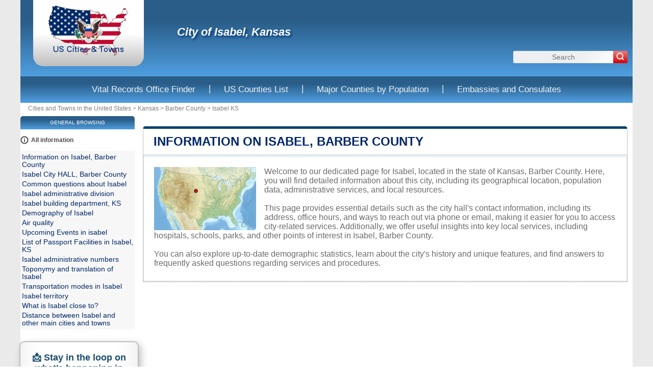

--- FILE ---
content_type: text/html; charset=utf-8
request_url: https://www.citydirectory.us/city-isabel-kansas.html
body_size: 16895
content:
<!DOCTYPE html><html lang="en" dir="ltr"><head><meta charset="utf-8"/><title>Isabel KS - City hall, mayor, stats, schools, attractions, and more</title><meta name="viewport" content="width=device-width, initial-scale=1"/><meta name="description" content="Located in Kansas, the City of Isabel has a lot to discover. Find more about its City Hall, Mayor, Schools, Banks, Passport Facilities, and Leisure Activities."/><meta name="robots" content="noarchive"/><style>
:root{--text-color: #03406f;--text-bg-color: #03406f;--main-bg-color: linear-gradient(0deg, rgba(80, 159, 225, 1) 0%, rgba(42, 94, 137, 1) 72%);--shadow-color: rgba(0, 118, 255, 0.39);--theme-color: #03406f;--search-color-start: #f37979;--search-color-end: #d70101;--on-hover-color: #d70101;--nav-bg-color: #035a9f;--nav-bg-gradient: linear-gradient(0deg, rgba(80, 159, 225, 1) 0%, rgba(42, 94, 137, 1) 72%)}body,html{margin:0;padding:0;font-family:Arial,Sans-Serif;font-size:1em;color:#6b6b6b}html{background:radial-gradient(circle, #eaeaea 75%, #e8eae9 100%);background-size:7px 7px}td{font:62.5% "Lucida Grande",Verdana,Arial,Sans-Serif;font-size:11px}h1,h2,h3{font-family:"Trebuchet MS",Verdana,Sans-Serif}div,form,h1,h2,h3,li,p,ul{margin:0;padding:0}li,ul{list-style:none}img{border:0}a{color:#002868;text-decoration:none;word-break:break-word}#page{margin:auto;max-width:1200px;background:#fff;position:relative}#content{float:right;width:950px;padding-right:10px}#sideleft{background:#fff;float:left;width:230px}#logo-box{background:#bebebe;background:linear-gradient(0deg, #bebebe 0, #fff 49%, #fff 100%);margin:0 25px 20px 25px;padding:10px 20px;border-radius:0 0 20px 20px}#logo{width:177px;height:100px}#logo img{width:177px;height:100px}.header{display:flex;justify-content:space-between;height:150px;background:var(--main-bg-color)}h1{font-style:italic;text-align:left;font-size:22px;height:30px;margin:50px 0 0 40px;color:#fff;text-shadow:3px 3px 4px #043479}h1 a{color:#fff}.h1{width:100%;display:flex;flex-direction:column;font-size:2em !important}.topnav{display:flex;justify-content:center;background:var(--nav-bg-gradient);overflow:hidden}.topnav a{display:inline-block;color:#f2f2f2;text-align:center;padding:14px 16px;text-decoration:none;font-size:17px;border-radius:5px;margin:2px}.topnav .separator{margin:0 8px;color:#f2f2f2;font-size:17px;display:inline-block;line-height:48px;vertical-align:middle}.topnav-icon{display:none}#path{width:960px;height:26px;line-height:23px;padding:0 5px;margin:0 10px;overflow:hidden;color:#7e7e7e;font-size:12px}#path a{color:#7e7e7e}#search{height:35px;margin:10px}#fsearch{margin-top:10px}#search .q{float:right;background:#edeff0;background:linear-gradient(138deg, #edeff0 64%, #fff 100%);width:176px;height:24px;border:0;color:#666;padding:0 10px;font-size:14px;border-radius:3px 0 0 3px;text-align:center}#search .sub{height:24px;float:right;border:none;background:linear-gradient(var(--search-color-start) 0, var(--search-color-end) 100%);border-radius:0 3px 3px 0}.block{border:1px solid silver;border-top:5px solid #000;border-top-left-radius:5px;border-top-right-radius:5px;margin-top:20px;border-top:5px solid var(--theme-color) !important}.block table{width:100%;border-collapse:collapse}.block tr{border-bottom:1px dashed rgba(128,128,128,.3)}.block td{padding:10px 5px}.block h2{background:0 0}h2{color:#002868;line-height:50px;padding:0 20px;text-transform:uppercase;overflow:hidden}h2 a{color:#002868}h3{font-size:16px;color:#002868;margin-bottom:5px;width:700px}h2,h3{padding:0 20px}.ads_content{height:280px;margin:10px 0;text-align:center;clear:both}.ads_side{margin:10px auto;width:160px;height:600px}.ads_content,.adsbygoogle{margin:auto;max-width:1200px;max-height:280px;margin-bottom:.9vh;margin-top:.9vh}.adsbygoogle{display:inline-block;margin:auto}#footer{clear:both;background:#fff;background:linear-gradient(0deg, #fff 1%, #e7e8e9 18%);padding:10px 30px 30px;margin:auto;margin-top:20px;color:#aaa}#footer.usfooter{padding:0;margin:0}.resume{padding:15px}.borb{border:1px solid #dfe7e8;border-top:0;background:linear-gradient(0deg, #fff 97%, #d6e1ea 100%)}.school{background:#e5edde}.schoolInvisible{display:none}.bankInvisible{display:none}#menu2{display:none;width:218px;background:#f7f7f7;font-size:10px;padding:3px}#menu2 li{padding:2px 0}.fn{display:none}#menuheader,.sidehead{background:var(--main-bg-color) no-repeat top left;border-radius:5px 5px 0 0;width:224px;height:26px;line-height:26px;text-transform:uppercase;text-align:center;font-size:10px;color:#fff}.mli{width:224px;height:32px;overflow:hidden;padding:5px 0;color:#4c4b48;font-size:12px;font-weight:700;display:flex;align-items:center;justify-content:flex-start}.mli a{display:block;height:32px;line-height:32px;margin-left:5px;color:#4c4b48}.table-multiple{margin-bottom:25px}.box.map-box{height:383px}@media(max-width: 1205px){#sideleft{display:none}#content{width:auto;padding:0;float:none}}@media(max-width: 1010px){#sideleft{display:none}#path{color:#fff;width:auto;margin:0;position:unset;background:var(--theme-color);border-top:2px solid #fff;text-align:center;height:auto;line-height:normal;padding:2px 0}#page{width:auto;background:#fff}#content{width:auto;margin:0 10px;padding:0;float:none}#logo{position:unset;background:#0094d4;text-align:center;width:auto;height:137px;margin:0;background:0 0;display:inline-block}#logo a{padding:5px 0;display:inline-block;width:240px}#logo img{width:106px;height:60px}#path a{color:#fff}#path a:first-child,#path span.path-chevron:first-of-type{display:none}#search{width:240px;height:auto;margin:0 0 0 -120px;float:none;left:50%;background:#fff;position:absolute;top:114px;display:none}#search form{width:235px;height:auto;margin:0}#fsearch{margin:0}.block{border-top:5px solid #002868 !important}td{font-size:.85em}h1{width:auto;height:auto;margin:25px 0;text-align:center;overflow:initial;text-shadow:unset;filter:none}h3{width:auto}h2,h3{line-height:30px}.h1{text-align:center;margin-left:5px;padding-top:0;width:calc(100% - 150px);display:inline-block;vertical-align:top}.block h2{background:0 0}.mobile-certificates{display:block;height:250px;margin:.9rem auto;font-size:large}.mobile-useful-links{display:block;height:240px}}@media(max-width: 728px){.ads_content,.adsbygoogle{min-height:250px;width:100%;height:auto}}@media(max-width: 650px){h2{padding:0 20px}.block{margin:20px 0 10px 0}}@media(max-width: 600px){.topnav{display:block}.topnav a{display:none}.topnav .separator{display:none}.topnav-icon{display:inline-block;float:right;color:#f2f2f2;text-align:center;padding:6px 16px;text-decoration:none;font-size:17px;border-radius:5px;margin:2px}.header{margin:0 !important;min-height:144px}h1{margin:.8rem 0 0 !important}}@media(max-width: 530px){.header{flex-direction:column;height:auto;margin:0 0 10px;border-bottom:2px solid #0094d4}#logo-box{margin:auto;padding:0;width:auto}#logo{height:auto;width:auto}#logo img{height:60px;width:106px}#logo a{text-align:center}.h1{width:auto}h1{margin:.8rem 0;font-size:medium}#search-mobile{display:none}.pintronoside.pintronoside-mobile{display:block;padding:10px 0;margin-bottom:10px;background-position:top center}#introsearch{display:none}}#search-mobile{margin:10px 0}#search-mobile #fsearch{margin:0 2rem;height:30px}#search-mobile .q{background:#edeff0;background:linear-gradient(138deg, rgb(237, 239, 240) 64%, rgb(255, 255, 255) 100%);width:80%;height:30px;border:0;color:#666;padding:0 10px;font-size:16px;border-radius:3px 0 0 3px}#search-mobile .sub{height:30px;float:right;border:none;cursor:pointer;background:linear-gradient(var(--search-color-start) 0%, var(--search-color-end) 100%);border-radius:0 3px 3px 0}#search-mobile i{color:#fff}.pintronoside{background:linear-gradient(0deg, rgb(255, 255, 255) 0%, rgb(241, 243, 246) 41%);padding:20px 15px 10px 15px}.introp{text-align:justify;line-height:1.5em}.pintronoside.pintronoside-desktop{display:none}@media(min-width: 531px){.pintronoside.pintronoside-desktop{display:flex;flex-wrap:wrap}.pintronoside.pintronoside-desktop .introp{min-width:99%}}.pintronoside-mobile{display:none}.tintronoside{font-size:1.3em;color:#002868}.selected-articles{margin:0 0 10px 0px}.articles-box{display:flex;justify-content:center;margin:5px 0 15px 0;padding:20px 0 20px 0}@media(max-width: 530px){.articles-box{flex-direction:column;height:auto}}.selected-articles_card{width:20%;border-radius:15px;position:relative;margin:0 10px;padding:10px;border:2px solid #c3c6ce;transition:.5s ease-out;overflow:visible;transform:scale(1);transition:transform .15s ease-out,box-shadow .3s ease-out}.selected-articles_card .card-header{display:flex;gap:4%}.selected-articles_card .article-icon{text-align:center;margin:0 0 10px 0}.selected-articles_card i{color:var(--text-color)}@media(max-width: 728px){.selected-articles_card{width:45%;margin:1% 1.5%}}@media(max-width: 530px){.selected-articles_card{width:auto}}.card-details{color:#000;height:100%;overflow:hidden}.card-details img{width:100%;height:90px;border-radius:5px;object-fit:cover}@media(max-width: 728px){.card-details img{height:60px}}.card-button{transform:translate(-50%, 20%);width:60%;border-radius:.5rem;border:none;background-color:var(--text-color);color:#fff;font-size:1rem;padding:.5rem 1rem;position:absolute;left:50%;bottom:0;opacity:0;transition:.3s ease-out}.card-body{color:#868686;overflow:hidden}.card-title{color:var(--text-color);font-weight:bold;margin:0 0 5px 0}.part.certificate .certificate{padding:4px 0}.part .certificate.useful-link{padding:4px 4px}.sidehead.useful-links{width:100%;margin:2px 0 2px 0}.certificate .useful-link{display:flex;flex-direction:column;gap:5px}.certificate .useful-link{display:flex;flex-direction:column;gap:5px}.mobile-certificates li.certificate,.mobile-useful-links li.useful-link{margin:10px auto;max-width:300px;padding:10px 16px;border-radius:5px;border:1px solid #474747;box-shadow:rgba(0,0,0,.15) 1.95px 1.95px 2.6px;text-align:center}.mobile-certificates li.certificate a,.mobile-useful-links li.useful-link a{text-decoration:none;font-size:.9rem;color:var(--theme-color);font-weight:bold;padding:5px}@media only screen and (max-width: 768px){.intro_annuaire{background:#f7f7f7;line-height:1.4em;text-align:justify;padding:1rem .7rem;margin-bottom:1.2rem;font-size:.9rem;margin-top:.3rem}}.mobile-certificates{display:block;height:250px;margin:.9rem auto;font-size:large}.mobile-useful-links{display:block;height:240px;margin:.9rem auto;font-size:large}@media(min-width: 1011px){.mobile-certificates{display:none}.mobile-useful-links{display:none}}.sidehead.certificates{border-radius:5px 5px 0 0;width:auto;font-size:small;background:var(--main-bg-color)}@media(min-width: 1011px){.sidehead.certificates{border-radius:7px 7px 0 0;font-size:medium}}/*# sourceMappingURL=us-critical.min.css.map */

</style>
<link rel="preload" href="/css/20250722.css?v=6.23.10" as="style" onload="this.onload=null;this.rel='stylesheet'">
<noscript><link rel="stylesheet" href="/css/20250722.css?v=6.23.10"></noscript>
<script>
!function(n){"use strict";n.loadCSS||(n.loadCSS=function(){});var o=loadCSS.relpreload={};if(o.support=function(){var e;try{e=n.document.createElement("link").relList.supports("preload")}catch(t){e=!1}return function(){return e}}(),o.bindMediaToggle=function(t){var e=t.media||"all";function a(){t.media=e}t.addEventListener?t.addEventListener("load",a):t.attachEvent&&t.attachEvent("onload",a),setTimeout(function(){t.rel="stylesheet",t.media="only x"}),setTimeout(a,3e3)},o.poly=function(){if(!o.support())for(var t=n.document.getElementsByTagName("link"),e=0;e<t.length;e++){var a=t[e];"preload"!==a.rel||"style"!==a.getAttribute("as")||a.getAttribute("data-loadcss")||(a.setAttribute("data-loadcss",!0),o.bindMediaToggle(a))}},!o.support()){o.poly();var t=n.setInterval(o.poly,500);n.addEventListener?n.addEventListener("load",function(){o.poly(),n.clearInterval(t)}):n.attachEvent&&n.attachEvent("onload",function(){o.poly(),n.clearInterval(t)})}"undefined"!=typeof exports?exports.loadCSS=loadCSS:n.loadCSS=loadCSS}("undefined"!=typeof global?global:this);
</script><link rel="shortcut icon" type="image/png" href="//dwpt1kkww6vki.cloudfront.net/img/design/US/favicon.png"/><link rel="canonical" href="https://www.citydirectory.us/city-isabel-kansas.html"/><script>
  window.addEventListener('DOMContentLoaded', function () {
    var s = document.createElement('script');
    s.src = 'https://pagead2.googlesyndication.com/pagead/js/adsbygoogle.js';
    s.async = true;
    document.head.appendChild(s);
  });
</script><script>
function hor(timezone) {
// create a new Date object with the current date and time
var date = new Date();

const sh = date.toLocaleString("en-US", {
timeZone: timezone,
hour: "2-digit",
minute: "2-digit",
second: "2-digit",
year: "numeric",
month: "2-digit",
day: "2-digit",
hour12: false
});
document.getElementById("hor").textContent = sh;

setTimeout(function(){ hor(timezone); }, 1000);
}
</script><link rel="start" href="/" title="Index"/><script type="text/javascript">var cssfile="";var urlfav="http://www.citydirectory.us";var titlefav="Cities and Towns in the United States";var il_est="It is";var le_date="the";var month=new Array(12);month[0]="January";month[1]="February";month[2]="March";month[3]="April";month[4]="May";month[5]="June";month[6]="July";month[7]="August";month[8]="September";month[9]="October";month[10]="November";month[11]="December";</script><script type="text/javascript">
        document.addEventListener("DOMContentLoaded", function() {
            fetch("/mail/636974796f6669736162656c40686176696c616e6474656c636f2e636f6d")
.then(function(response) {
return response.text();
})
.then(function(r) {
document.getElementById("mm").innerHTML = r;
})
.catch(function(error) {
console.error("Error:", error);
});
window.addEventListener("load", () => {
const cityEncoded = encodeURIComponent("isabel");
const stateEncoded = encodeURIComponent("KS");
const stateIdEncoded = encodeURIComponent("20");
fetch("/events/" + cityEncoded + "/" + stateEncoded + "/" + stateIdEncoded)
.then(function(response) {
return response.json();
})
.then(function(data) {
if (data.error) {
console.error("Error loading events:", data.error);
return;
}

const eventContainer = document.getElementById("ticketmaster-container");
if (!eventContainer) return;

if (data.count === 0) {
eventContainer.innerHTML = "<p>No upcoming events found in this area.</p>";
return;
}

const events = data.events;
const isNearby = data.nearby;
const titleLink = document.getElementById("ticketmaster");
if (titleLink) {
titleLink.textContent = isNearby
? "Events nearby"
: "Upcoming Events in isabel";
}

let html = "<table class=\"ticketmaster-table\">";

events.forEach(function(event) {
const name = event.event_name;
const date = event.event_date;
const venue = event.venue_name;
const eventUrl = event.event_url;
const city = event.venue_city;

html += "<tr data-date=\"" + date + "\">";
if (event.image_url) {
html += "<th class=\"event-img-cell\">" +
"<img src=\"" + event.image_url + "\" " +
"alt=\"" + name + " image\" " +
"class=\"event-img\" " +
"loading=\"lazy\" width=\"80\" height=\"45\">" +
"</th>";
}
if (eventUrl) {
html += "<th class=\"event-name\"><a href=\"" + eventUrl + "\" class=\"full-cell-link\" target=\"_blank\" rel=\"nofollow\">" + name + "</a></th>";
} else {
html += "<th class=\"event-name\">" + name + "</th>";
}
html += "<td>" + date + " at " + venue + "</td>";
if (isNearby) {
html += "<td>" + city + "</td>";
}
html += "</tr>";
});

html += "</table>";

if (events.length > 7) {
html += "<div class=\"event-buttons\">";
html += "<button id=\"showMoreEvents\" class=\"btn btn-sm btn-primary\">Show More</button>";
html += "<button id=\"showLessEvents\" class=\"btn btn-sm btn-primary\" style=\"display:none;\">Show Less</button>";
html += "</div>";
}

eventContainer.innerHTML = html;

// Initialize the show more/less functionality
const rows = document.querySelectorAll(".ticketmaster-table tr");
const futureRows = [];
const today = new Date();
today.setHours(0, 0, 0, 0);

rows.forEach(row => {
const dateStr = row.getAttribute("data-date");
const eventDate = new Date(dateStr);
eventDate.setHours(0, 0, 0, 0);

if (eventDate >= today) {
futureRows.push(row);
} else {
row.style.display = "none";
}
});

function showLimited(limit) {
futureRows.forEach((row, index) => {
row.style.display = index < limit ? "table-row" : "none";
});
}

// Initial display: show only first 7 events
showLimited(7);

const showButton = document.getElementById("showMoreEvents");
const hideButton = document.getElementById("showLessEvents");

if (showButton && hideButton) {
// Show More: up to 20
showButton.addEventListener("click", () => {
showLimited(20);
showButton.style.display = "none";
hideButton.style.display = "inline-block";
});

// Show Less: back to 7
hideButton.addEventListener("click", () => {
showLimited(7);
hideButton.style.display = "none";
showButton.style.display = "inline-block";
});

// If ≤ 7 events, no buttons needed
if (futureRows.length <= 7) {
showButton.style.display = "none";
hideButton.style.display = "none";
}
}
})
.catch(function(error) {
console.error("Error:", error);
const eventContainer = document.getElementById("ticketmaster-container");
if (eventContainer) {
eventContainer.innerHTML = "<p>Error loading events. Please try again later.</p>";
}
});
});;
        });
    </script><script type="text/javascript">//<![CDATA[
top!=self&&(top.location.href=location.href); 
  document.addEventListener("DOMContentLoaded", function() {
    const tooltip = document.createElement("div");
    tooltip.className = "tooltip";
    document.body.appendChild(tooltip);

    const areas = document.querySelectorAll("area");
    areas.forEach(area => {
      area.addEventListener("mouseenter", (e) => {
        const stateName = area.getAttribute("alt");
        tooltip.textContent = stateName;
        tooltip.classList.add("active");
      });

      area.addEventListener("mousemove", (e) => {
        tooltip.style.left = `${e.pageX + 10}px`;
        tooltip.style.top = `${e.pageY + 10}px`;
      });

      area.addEventListener("mouseleave", () => {
        tooltip.classList.remove("active");
      });
    });
  });
/* Toggle between adding and removing the "responsive" class to topnav when the user clicks on the icon */
                    function topNavFunction() {
                      var x = document.getElementById("myTopnav");
                      if (x.className === "topnav") {
                        x.className += " responsive";
                      } else {
                        x.className = "topnav";
                      }
                    }
//]]></script></head><body><div id="page"><div class="header"><div id="logo-box">
                        <div id="logo">
                            <a href="/" title="Cities and Towns in the United States"><img src="//dwpt1kkww6vki.cloudfront.net/img/design/US/logo.webp"
                                            class="logo-img" 
                                            width="177" 
                                            height="100" 
                                            fetchpriority="low"
                                            decoding="async"
                                            loading="lazy"
                                            style="display: inline-block; max-width: 100%; margin:auto;" 
                                            alt="Cities and Towns in the United States"/></a>
                        </div>
                    </div><div class="h1"><h1><a href="/city-isabel-kansas.html" title=" of Isabel, Kansas">City of Isabel, Kansas</a></h1>
                    <a href="javascript:void(0);" class="topnav-icon" onclick="topNavFunction()">
                        <svg class="" aria-label="Open Menu" role="img" xmlns="http://www.w3.org/2000/svg" width="24" height="24" viewBox="0 0 24 24" fill="none" stroke="currentColor" stroke-width="3" stroke-linecap="round" stroke-linejoin="round" class="lucide lucide-menu-icon lucide-menu"><path d="M4 12h16"/><path d="M4 18h16"/><path d="M4 6h16"/></svg>
                    </a>
                    <div id="search">
                            <form name="fsearch" action="/" method="get" onsubmit="return finputq();">
                                <div id="fsearch">
                                    <button class="sub us-searchbutton" type="submit" name="sa" value="Search" aria-label="Search">
                                        <svg xmlns="http://www.w3.org/2000/svg" 
                                            fill="none" 
                                            viewBox="0 0 24 24" 
                                            stroke-width="3" 
                                            stroke="white" 
                                            width="16" 
                                            height="16">
                                        <path stroke-linecap="round" 
                                                stroke-linejoin="round" 
                                                d="M21 21l-4.35-4.35m0 0A7.5 7.5 0 104.5 4.5a7.5 7.5 0 0012.15 12.15z" />
                                        </svg>
                                    </button>
                                    <input id="inputq" type="text" name="q" class="q us-searchinput" maxlength="100" placeholder="Search" alt="Search"/>
                                </div>
                                <input type="hidden" name="cx" value="001564933834087368467:elyytpfs4ko"/><input type="hidden" name="cof" value="FORID:10"/><input type="hidden" name="ie" value="UTF-8"/></form></div></div></div><div class="topnav" id="myTopnav">
                  <a href="/vital-records-office-finder.html" class="nav-link ">Vital Records Office Finder</a>
                  <span class="separator">|</span>
                  <a href="/counties.html" class="nav-link ">US Counties List</a>
                  <span class="separator">|</span>
                  <a href="/main-counties.html" class="nav-link ">Major Counties by Population</a>
                  <span class="separator">|</span>
                  <a href="/embassy-consulate.html" class="nav-link ">Embassies and Consulates</a>
                </div><div id="path"><a href="/">Cities and Towns in the United States</a><span class="path-chevron"> &gt; </span><a href="/state-kansas.html" title=" Kansas"> Kansas</a><span class="path-chevron"> &gt; </span><a href="/county-barber.html" title=" Barber County"> Barber County</a><span class="path-chevron"> &gt; </span><a href="/city-isabel-kansas.html" title="  Isabel">  Isabel KS</a></div><div id="content"><div class="block"><h2><a id="city" href="#city">Information on Isabel, Barber County</a></h2><div id="div_city" class="borb"><table><tr><td colspan="2"><p class="resume" style="position: relative;"><img 
data-src="https://dwpt1kkww6vki.cloudfront.net/img/map/222_min.jpg" 
class="lazyload" 
width="200" 
height="124" 
alt="Map"
style="display:block;background:#fff;margin-right:1rem;float:left;" 
decoding="async"><img src="[data-uri]
" width="16" height="16" alt="Location marker" 
  style="position: absolute; top: 54px; left: 89px;" loading="lazy" fetchpriority="low" decoding="async">Welcome to our dedicated page for Isabel, located in the state of Kansas, Barber County. Here, you will find detailed information about this city, including its geographical location, population data, administrative services, and local resources.
<br><br>
This page provides essential details such as the city hall's contact information, including its address, office hours, and ways to reach out via phone or email, making it easier for you to access city-related services. Additionally, we offer useful insights into key local services, including hospitals, schools, parks, and other points of interest in Isabel, Barber County.
<br><br>
You can also explore up-to-date demographic statistics, learn about the city's history and unique features, and find answers to frequently asked questions regarding services and procedures.</p></td></tr></table></div></div><div class="ads_content"><ins class="adsbygoogle" style="display:block" data-ad-client="ca-pub-9358454219275145" data-ad-format="auto" data-ad-slot="5737355413" data-full-width-responsive="true" data-ad-region="test"></ins><script>(adsbygoogle=window.adsbygoogle || []).push({});</script></div><br/><span style="display: block; text-align: center;">👉 You can report any outdated contact information <a href="#" onclick="window.open('/plugin/update.php?ti=6d61697269657c313131393734&lg=en','update','width=600,height=650,scrollbars=yes')">here</a></span><div class="block"><h2><a id="cityhall" href="#cityhall">Isabel City HALL, Barber County</a></h2><div id="div_cityhall" class="borb"><table><tr><th>Isabel City Hall's address</th><td class="vcard"><span class="fn org">Isabel</span><span class="adr"><span class="street-address"> Isabel Municipal Building<br/>City Hall  PO Box 87</span><br/><span class="locality">Isabel KS 67065</span><br/><span class="country-name">United States</span></span></td></tr><tr><th>Phone number of Isabel City Hall</th><td><a href="tel:+16207394362" class="ana">+1 620-739-4362</a></td></tr><tr><th>Isabel, KS email</th><td><span id="mm"><span class="na">Loading...</span></span></td></tr><tr><th>Isabel official website</th><td><span class="na">Not available</span></td></tr><tr><th>Mayor of Isabel</th><td colspan="2">Marilyn Murphy</td></tr><tr><th>Barber County, Kansas: Vital Records</th><td colspan="2"><a href="/vital-records-barber-county.html"> Isabel vital records</a></td></tr><tr>
<th>Birth Certificate</th>
<td colspan="2">

<a href="/kansas-birth-certificate.html">Order your  Kansas birth certificate online</a>
</td>
</tr></table></div></div><div>
<a href="https://www.vitalchek.com/Campaign/?site=2&clickid=1035265569933164546" target="_blank" rel="sponsored">
<span id="banner" style="display: block;"></span>
</a>
<br>
</div><div class="block"><h2><a id="questions" href="#questions">Common questions about Isabel</a></h2><div id="div_questions" class="borb"><table><tr><td><h3 class="common-question"> What county is Isabel KS in?</h3><p>Isabel, KS is located in Barber County</p></td><tr><td><h3 class="common-question"> Where is Isabel, Kansas ?</h3><p>Isabel is located within Barber County in the south-central region of the United States. Positioned in Kansas, it lies southwest of Wichita and southeast of Dodge City. The municipality sits within a rural landscape, primarily surrounded by agricultural land, and is relatively close to the Oklahoma border.</p></td><tr><td><h3 class="common-question"> What is the cost of living in Isabel KS ?</h3></td></table></div></div><div class="block"><h2><a id="admindata" href="#admindata">Isabel administrative division</a></h2><div id="div_admindata" class="borb"><table><tr><th>Country</th><td><a href="/" title="United States">United States</a></td></tr><tr><th>State</th><td><a href="/state-kansas.html">Kansas</a></td></tr><tr><th>County</th><td><a href="/county-barber.html">Barber</a> - <a href="list-counties-kansas.html" title="Kansas">other counties in Kansas</a></td></tr></table></div></div><div class="block"><h2><a id="building_permit" href="#building_permit">Isabel building department, KS</a></h2><div id="div_building_permit" class="borb"><div class="intro">If you're planning a construction project in Isabel, Kansas (KS), you'll need to obtain the appropriate permits to ensure compliance with local regulations. Permits can be requested at the City Clerk’s office, which manages all necessary paperwork for building projects. It’s important to contact the office directly to get detailed information about the costs and processing times, as these can vary depending on the nature and scope of your project. By reaching out to the City Clerk, you can ensure that you have all the necessary information to proceed with your plans smoothly and within the required legal framework.</div><table><tr><td colspan="2">
If you have inquiries related to construction permits, inspections, code enforcement, or building regulations, we recommend contacting 
<a href="#cityhall" title="Isabel">Isabel's town hall or <a href="county-barber.html" title="Barber">Barber County</a> authorities directly.
</td></tr></table></div></div><div class="block"><h2><a id="demography" href="#demography">Demography of  Isabel</a></h2><div id="div_demography" class="borb"><table><tr><th>Name of  Isabel inhabitants (demonym)</th><td colspan="4"><span class="na">Not available</span></td></tr><tr><th class="tac">Date</th><td colspan="2">Current value</td><td colspan="2">Classed by Region/Country</td><tr><th>Population</th><td colspan="2">68 inhabitants (2020)</td><td colspan="2">453 / 9 068</td></tr><tr><th>Population density in Isabel</th><td colspan="4">275,2 pop/sq mi <span class="grey">(106,3 pop/km²)</span></td></tr></table></div></div><div class="block"><h2><a id="airquality" href="#airquality">Air quality</a></h2><div id="div_airquality" class="borb"><table><tr><th>Isabel Air Quality Today</th><td id="aqi-value">Loading...</td></tr></table></div></div><script>
window.addEventListener("load", () => {
const city = "isabel";
fetch("/aqi/" + encodeURIComponent(city))
.then(res => res.json())
.then(data => {
if (data.aqi) {
document.getElementById("aqi-value").innerHTML =
"<span style=\"color:" + data.color + "; font-weight:bold;\">" + data.aqi + " (" + data.impact + ")</span>";
} else {
document.getElementById("aqi-value").textContent = "Data unavailable";
}
})
.catch(() => {
document.getElementById("aqi-value").textContent = "Error loading data";
});
});
</script><div class="block"><h2><a id="ticketmaster" href="#ticketmaster">Upcoming Events in isabel</a></h2><div id="div_ticketmaster" class="borb"><div id="ticketmaster-container"><p>Loading events...</p></div></div></div><div class="block"><h2><a id="facility" href="#facility">List of Passport Facilities in Isabel, KS</a></h2><div id="div_facility" class="borb"><div class="intro">This City does not have a passport office, but we suggest the following facilities near Isabel, KS</div><table><thead>
                            <th>Name</th>
                            <th>Street</th>
                            <th>Phone number</th>
                        </thead><tbody><tr class=""><td>PRATT POST OFFICE</td><td>202 E 3RD ST</td><td>6206727559</td></tr><tr class=""><td>KINGMAN COUNTY REGISTER OF DEEDS</td><td>130 N SPRUCE ST</td><td>6205323211</td></tr><tr class=""><td>KINGMAN POST OFFICE</td><td>425 N MAIN STREET</td><td>6205322321</td></tr><tr class=""><td>KIOWA POST OFFICE</td><td>602 MAIN ST</td><td>6208254644</td></tr><tr class=""><td>ANTHONY POST OFFICE</td><td>121 W STEADMAN</td><td>6208425239</td></tr><tr class=""><td>STAFFORD COUNTY REGISTER OF DEEDS</td><td>209 N BROADWAY</td><td>6205493505</td></tr><tr class=""><td>KIOWA COUNTY REGISTER OF DEEDS</td><td>211 E FLORIDA ST</td><td>6207232441</td></tr><tr class=""><td>COMANCHE COUNTY REGISTER OF DEEDS</td><td>201 SOUTH NEW YORK AVE</td><td>6205822152</td></tr><tr class=""><td>HUTCHINSON POST OFFICE</td><td>128 E 1ST AVE</td><td>6206621295</td></tr><tr class=""><td>BARTON COUNTY REGISTER OF DEEDS</td><td>1400 MAIN STREET</td><td>6207931849</td></tr><tr class="facilityInvisible"><td>GREAT BEND MAIN POST OFFICE</td><td>2100 16TH ST</td><td>6207924381</td></tr></tbody></table><button class="btn btn-info" id="facilityButtonShow" onclick="
                document.querySelectorAll('.facilityInvisible').forEach(function(el){
                    el.style.display = 'block';
                });
                document.getElementById('facilityButtonShow').style.display = 'none';
            ">More...</button></div></div>
<script>
document.addEventListener('DOMContentLoaded', function () {
const showButton = document.getElementById('bankShow');
const bankRows = document.querySelectorAll('.bankInvisible');

showButton.addEventListener('click', function () {
bankRows.forEach(function(row) {
row.style.display = 'table-row';  // Show the hidden rows
});
showButton.style.display = 'none';  // Hide the button after click
});
});
</script>
<div class="block"><h2><a id="number" href="#number">Isabel administrative numbers</a></h2><div id="div_number" class="borb"><table><tr><th>Isabel City code</th><td>2034550</td></tr><tr><th> Isabel town phone area code</th><td>620</td></tr><tr><th>Isabel City postcode</th><td>67065</td></tr></table></div></div><div class="ads_content"><ins class="adsbygoogle" style="display:block" data-ad-client="ca-pub-9358454219275145" data-ad-format="auto" data-ad-slot="1606538715" data-full-width-responsive="true" data-ad-region="test"></ins><script>(adsbygoogle=window.adsbygoogle || []).push({});</script></div><div class="block"><h2><a id="translate" href="#translate">Toponymy and translation of Isabel</a></h2><div id="div_translate" class="borb"><table class="w33"><tr><td><strong>Persian:</strong> <span lang="fa" dir="ltr"><a href="https://fa.db-city.com/ایالات-متحده-آمریکا--کانزاس--Barber--ایزبل" target="_blank">ایزبل</a></span></td><td><strong>Japanese:</strong> <span lang="ja" dir="ltr"><a href="https://ja.db-city.com/アメリカ合衆国--カンザス州--バーバー--イザベル" target="_blank">イザベル</a></span></td><td><strong>Korean:</strong> <span lang="ko" dir="ltr"><a href="https://ko.db-city.com/미국--캔자스-주--Barber--이사벨" target="_blank">이사벨</a></span></td></tr><tr><td><strong>Russian:</strong> <span lang="ru" dir="ltr"><a href="https://ru.db-city.com/Соединённые-Штаты-Америки--Канзас--Барбер--Исабел" target="_blank">Исабел</a></span></td><td><strong>Chinese:</strong> <span lang="zh" dir="ltr"><a href="https://zh.db-city.com/美国--堪薩斯州--巴伯--伊莎贝尔" target="_blank">伊莎贝尔</a></span></td><td>&nbsp;</td></tr></table></div></div><div class="block"><h2><a id="transport" href="#transport">Transportation modes in Isabel</a></h2><div id="div_transport" class="borb"><table><tr><th>Airport</th><td><div>Pratt Regional Airport <span class="grey">19.5 miles</span></div><div>Anthony Municipal Airport <span class="grey">33.6 miles</span></div><div>Kegelman Air Force Auxiliary Field <span class="grey">55.1 miles</span></div></td></tr></table></div></div><div class="block"><h2><a id="territory" href="#territory">Isabel territory</a></h2><div id="div_territory" class="borb"><table><tr><th>Isabel area</th><td>0,25 sq mi <span class="na">(0,64 km²)</span></td></tr><tr><th>Isabel altitude</th><td>1 847 Altitude feet</td></tr><tr><th>Geographical coordinates</th><td class="geo"><strong>Latitude:</strong> <span class="latitude">37.4672</span><br/><strong>Longitude:</strong> <span class="longitude">-98.5514</span><br/><strong>Latitude:</strong> 37° 28' 2'' North<br/><strong>Longitude:</strong> 98° 33' 5'' West</td></tr><tr><th>Time zone</th><td><div><abbr title="Coordinated Universal Time (UTC)">UTC</abbr> -6:00 (America/Chicago)</div><div>Summer time : UTC -5:00</div><div>Winter time : UTC -6:00</div></td></tr><tr><th>Local time</th><td><div id="hor"></div></td></tr><script>hor("America/Chicago");</script><tr><th>Namesake of Isabel</th><td><ul><li>Isabel, South Dakota, États-Unis</a></li><li>Isabel, Philippines</a></li></ul></td></tr><tr><th>Natural parks</th><td><span class="na">Isabel isn't part of a natural park</span></td></tr></table></div></div><div class="block"><h2><a id="neighbour" href="#neighbour">What is Isabel close to?</a></h2><div id="div_neighbour" class="borb"><table><tr><th colspan="3">Nearby cities include: <a href="city-nashville-kansas.html">Nashville</a>, <a href="city-sawyer-kansas.html">Sawyer</a>, <a href="city-medicine-lodge.html">Medicine Lodge</a> and <a href="city-cunningham.html">Cunningham</a></th></tr>
        <div id="mapCommune" class="map map500max lazy-map"
             data-lat="37.4672"
             data-lng="-98.5514"
             data-zoom="10"></div>
    
        <script>
        document.addEventListener("DOMContentLoaded", function () {
            const lazyMaps = document.querySelectorAll(".lazy-map");
    
            if ("IntersectionObserver" in window) {
                const observer = new IntersectionObserver((entries, obs) => {
                    entries.forEach(entry => {
                        if (entry.isIntersecting) {
                            const el = entry.target;
                            loadLeafletAssets().then(() => initMap(el));
                            obs.unobserve(el);
                        }
                    });
                }, { rootMargin: "200px" });
    
                lazyMaps.forEach(el => observer.observe(el));
            } else {
                lazyMaps.forEach(el => {
                    loadLeafletAssets().then(() => initMap(el));
                });
            }
    
            function loadLeafletAssets() {
                if (window.leafletLoaded) return Promise.resolve();
    
                return new Promise(resolve => {
                    const css = document.createElement("link");
                    css.rel = "stylesheet";
                    css.href = "https://unpkg.com/leaflet@1.9.4/dist/leaflet.css";
                    css.onload = () => {
                        const script = document.createElement("script");
                        script.src = "https://unpkg.com/leaflet@1.9.4/dist/leaflet.js";
                        script.onload = () => {
                            window.leafletLoaded = true;
                            resolve();
                        };
                        document.body.appendChild(script);
                    };
                    document.head.appendChild(css);
                });
            }
    
            function initMap(el) {
                const lat = parseFloat(el.dataset.lat);
                const lng = parseFloat(el.dataset.lng);
                const zoom = parseInt(el.dataset.zoom);
    
                const map = L.map(el.id).setView([lat, lng], zoom);
                L.tileLayer("//{s}.tile.openstreetmap.org/{z}/{x}/{y}.png", {
                    attribution: 'Map data © <a href="https://openstreetmap.org">OpenStreetMap</a> contributors'
                }).addTo(map);
    
                setTimeout(() => map.invalidateSize(), 100);
            }
        });
        </script>
        <tr><th colspan="3"></th></tr><tr class="tac"><td style="width:33%;"><a href="/city-sawyer-kansas.html">Sawyer</a></td><td style="width:33%;"><a href="/city-sawyer-kansas.html">Sawyer</a></td><td style="width:33%;"><a href="/city-cunningham.html">Cunningham</a></td></tr><tr valign="middle" class="tac"><td style="width:33%;"><a href="/city-sawyer-kansas.html">Sawyer</a></td><td style="width:33%;"><img data-src="https://dwpt1kkww6vki.cloudfront.net/img/boussole.png" alt="Neighbouring towns" class="img_bouss lazyload"/></td><td style="width:33%;"><a href="/city-nashville-kansas.html">Nashville</a></td></tr><tr class="tac"><td style="width:33%;"><a href="/city-medicine-lodge.html">Medicine Lodge</a></td><td style="width:33%;"><a href="/city-nashville-kansas.html">Nashville</a></td><td style="width:33%;"><a href="/city-nashville-kansas.html">Nashville</a></td></tr><tr><th colspan="3"></th></tr><tr><td width="33%"><a href="/city-nashville-kansas.html">Nashville</a> <span class="na">7.4 miles</span></td><td width="33%"><a href="/city-sawyer-kansas.html">Sawyer</a> <span class="na">7.5 miles</span></td><td width="33%"><a href="/city-medicine-lodge.html">Medicine Lodge</a> <span class="na">12.7 miles</span></td></tr><tr><td width="33%"><a href="/city-cunningham.html">Cunningham</a> <span class="na">13.9 miles</span></td><td width="33%"><a href="/city-zenda.html">Zenda</a> <span class="na">14.9 miles</span></td><td width="33%"><a href="/city-coats-kansas.html">Coats</a> <span class="na">15.3 miles</span></td></tr><tr><td width="33%"><a href="/city-sharon-kansas.html">Sharon</a> <span class="na">16.7 miles</span></td><td width="33%"><a href="/city-pratt-kansas.html">Pratt</a> <span class="na">19.9 miles</span></td><td width="33%"><a href="/city-preston-kansas.html">Preston</a> <span class="na">20.1 miles</span></td></tr><tr><td width="33%"><a href="/city-iuka-kansas.html">Iuka</a> <span class="na">20.7 miles</span></td><td width="33%"><a href="/city-sun-city.html">Sun City</a> <span class="na">21 miles</span></td><td width="33%"><a href="/city-spivey.html">Spivey</a> <span class="na">21.2 miles</span></td></tr><tr><td width="33%"><a href="/city-penalosa.html">Penalosa</a> <span class="na">21.4 miles</span></td><td width="33%"><a href="/city-cullison.html">Cullison</a> <span class="na">22.4 miles</span></td><td width="33%"><a href="/city-attica-kansas.html">Attica</a> <span class="na">23.6 miles</span></td></tr><tr><td width="33%"><a href="/city-turon.html">Turon</a> <span class="na">24.5 miles</span></td><td width="33%"><a href="/city-kingman-kansas.html">Kingman</a> <span class="na">26.9 miles</span></td><td width="33%"><a href="/city-hazelton-kansas.html">Hazelton</a> <span class="na">27.4 miles</span></td></tr><tr><td width="33%"><a href="/city-byers-kansas.html">Byers</a> <span class="na">28.1 miles</span></td><td width="33%"><a href="/city-langdon-kansas.html">Langdon</a> <span class="na">29.4 miles</span></td><td>&nbsp;</td></tr></table></div></div><div class="block"><h2><a id="distance" href="#distance">Distance between Isabel and other main cities and towns</a></h2><div id="div_distance" class="borb"><table class="w33"><tr><td><a href="/city-new-york-city.html">New York City</a> : 1333 miles</td><td><a href="/city-los-angeles.html">Los Angeles</a> : 1129 miles</td><td><a href="/city-chicago.html">Chicago</a> : 656 miles</td></tr><tr><td><a href="/city-houston-texas.html">Houston</a> : 563 miles</td><td><a href="/city-phoenix-arizona.html">Phoenix</a> : 810 miles</td><td><a href="/city-philadelphia-pennsylvania.html">Philadelphia</a> : 1271 miles</td></tr><tr><td><a href="/city-san-antonio-texas.html">San Antonio</a> : 556 miles</td><td><a href="/city-san-diego-california.html">San Diego</a> : 1101 miles</td><td><a href="/city-dallas-texas.html">Dallas</a> : 339 miles</td></tr><tr><td><a href="/city-san-jose-california.html">San Jose</a> : 1279 miles</td><td><strong><a href="/city-fort-worth.html">Fort Worth</a> : 333 miles</strong> <span class="na">closest</span></td><td><a href="/city-austin-texas.html">Austin</a> : 500 miles</td></tr><tr><td><a href="/city-jacksonville-florida.html">Jacksonville</a> : 1086 miles</td><td><a href="/city-columbus-ohio.html">Columbus</a> : 866 miles</td><td><a href="/city-indianapolis.html">Indianapolis</a> : 688 miles</td></tr><tr><td colspan="3" class="na" align="center">Distances are calculated as the crow flies</td></tr></table></div></div><div class="ads_content"><ins class="adsbygoogle" style="display:block" data-ad-client="ca-pub-9358454219275145" data-ad-format="auto" data-ad-slot="3246923443" data-full-width-responsive="true" data-ad-region="test"></ins><script>(adsbygoogle=window.adsbygoogle || []).push({});</script></div></div><div id="sideleft"><div id="menuheader">General browsing</div><ul id="menu"><li class="mli" id="mlilast"><svg class="" aria-hidden="true" xmlns="http://www.w3.org/2000/svg" width="16" height="16" viewBox="0 0 24 24" fill="none" stroke="currentColor" stroke-width="3" stroke-linecap="round" stroke-linejoin="round" class="lucide lucide-info-icon lucide-info"><circle cx="12" cy="12" r="10"/><path d="M12 16v-4"/><path d="M12 8h.01"/></svg><a href="#" onclick="toggleMenu(); return false;" id="ico-info">All information</a></li><script type="text/javascript">
                    function toggleMenu() {
                        var menu = document.getElementById("menu2");
                        if (menu.style.display === "none" || menu.style.display === "") {
                            menu.style.display = "block";
                        } else {
                            menu.style.display = "none";
                        }
                    }
                </script><ul id="menu2" style="display:block;"><li><a href="#city" title="Information on Isabel, Barber County">Information on Isabel, Barber County</a></li><li><a href="#cityhall" title="Isabel City HALL, Barber County">Isabel City HALL, Barber County</a></li><li><a href="#questions" title="Common questions about Isabel">Common questions about Isabel</a></li><li><a href="#admindata" title="Isabel administrative division">Isabel administrative division</a></li><li><a href="#building_permit" title="Isabel building department, KS">Isabel building department, KS</a></li><li><a href="#demography" title="Demography of  Isabel">Demography of  Isabel</a></li><li><a href="#airquality" title="Air quality">Air quality</a></li><li><a href="#ticketmaster" title="Upcoming Events in isabel">Upcoming Events in isabel</a></li><li><a href="#facility" title="List of Passport Facilities in Isabel, KS">List of Passport Facilities in Isabel, KS</a></li><li><a href="#number" title="Isabel administrative numbers">Isabel administrative numbers</a></li><li><a href="#translate" title="Toponymy and translation of Isabel">Toponymy and translation of Isabel</a></li><li><a href="#transport" title="Transportation modes in Isabel">Transportation modes in Isabel</a></li><li><a href="#territory" title="Isabel territory">Isabel territory</a></li><li><a href="#neighbour" title="What is Isabel close to?">What is Isabel close to?</a></li><li><a href="#distance" title="Distance between Isabel and other main cities and towns">Distance between Isabel and other main cities and towns</a></li></ul></ul><form class="nl-form" data-placement="sidebar" id="nl-form-sidebar"><div class="nl-headline">📩 Stay in the loop on what’s happening in your city</div><p class="nl-body">Get monthly updates on upcoming concerts, sports, parades, and more!
Discover free events in Isabel, whether it's today or this weekend.</p><p class="nl-nospam">✅ 100% free. No spam. Unsubscribe anytime.</p><label class="nl-label" for="nl-email">Email</label><input id="nl-email" name="email" type="email" required placeholder="Enter your email" /><input type="hidden" name="form_version" value="v2"><input type="hidden" name="placement"    value="sidebar"><input type="hidden" name="cta_key"      value="get_updates"><input type="hidden" name="city_key"     value="111974"><input type="hidden" name="city_text"    value="Isabel"><input type="hidden" name="reg_key"    value="20"><input type="hidden" name="dep_key"    value="007"><input type="hidden" name="source_url"   value="/city-isabel-kansas.html"><input type="hidden" name="csrf"         value="367a8831c5941e084e4dab4f1f3be3cb"><div style="position:absolute;left:-5000px;top:auto;width:1px;height:1px;overflow:hidden;"><label>Company <input name="company" type="text" tabindex="-1" autocomplete="off"></label></div><button type="submit">Get Updates</button><div class="nl-message" style="display:none;"></div><small>We respect your privacy. Your email will only be used for this newsletter.</small></form><style>
    .newsletter-content {
      display: flex;
      justify-content: center;
    }

    .nl-form { 
      max-width: 420px; 
      padding: 20px; 
      margin: 15px 0; 
      border-radius: 8px; 
      background-color: white;
      font-family: Arial, sans-serif;
      text-align: center;
      border: 1px solid #1a4e6e;
      box-shadow: 0 0 10px rgba(26, 78, 110, 0.3),
                  0 0 20px rgba(26, 78, 110, 0.15);
      transition: box-shadow 0.3s ease;
    }

    .nl-form:hover {
      box-shadow: 0 0 15px rgba(26, 78, 110, 0.5),
                  0 0 30px rgba(26, 78, 110, 0.25);
    }
    
    .nl-headline { 
      font-weight: 700; 
      font-size: 18px; 
      color: #1a4e6e; 
      margin-bottom: 10px;
      text-align: center;
    }
    
    .nl-body { 
      margin: 0 0 12px 0; 
      font-size: 14px; 
      color: #555;
      line-height: 1.4;
      text-align: center;
    }

    .nl-nospam {
      font-size: 14px;
      margin: 0 0 12px 0; 
    }
    
    .nl-label { 
      position: absolute;
      left: -9999px;
      width: 1px;
      height: 1px;
      overflow: hidden;
    }
    
    #nl-email {
      width: 100%;
      padding: 12px;
      border: 1px solid #ddd;
      border-radius: 4px;
      font-size: 14px;
      margin-bottom: 15px;
      box-sizing: border-box;
    }
    
    .nl-form button { 
      width: 100%;
      padding: 12px;
      background-color: #1a4e6e;
      color: white;
      border: none;
      border-radius: 4px;
      font-weight: 600;
      font-size: 15px;
      cursor: pointer;
      transition: background-color 0.2s;
    }
    
    .nl-form button:hover {
      background-color: #16425c;
    }
    
    .nl-message { 
      margin-top: 12px; 
      padding: 8px; 
      border-radius: 4px; 
      font-size: 14px;
    }
    
    .nl-message.success { 
      background-color: #d4edda; 
      color: #155724; 
    }
    
    .nl-message.error { 
      background-color: #f8d7da; 
      color: #721c24; 
    }
    
    .nl-form small {
      display: block;
      margin-top: 10px;
      font-size: 12px;
      color: #777;
      text-align: center;
    }
    
    /* Popup specific styling */
    .nl-form[data-placement="popup"] { 
      box-shadow: 0 5px 20px rgba(0,0,0,0.2); 
      max-width: 380px;
      margin: 0 auto;
    }

    .nl-form[data-placement="sidebar"] {
      margin-top: 25px;
      border: none;
      box-shadow: inset 0 -3em 3em rgba(0,0,0,0.1),
            0 0  0 2px rgb(190, 190, 190),
            0.3em 0.3em 1em rgba(0,0,0,0.3);
    }
  </style><script>
  document.addEventListener("DOMContentLoaded", function() {
    var form = document.getElementById("nl-form-sidebar");
    if (form) {
      form.addEventListener("submit", function(e) {
        e.preventDefault();
        
        var emailInput = document.getElementById("nl-email");
        var messageDiv = form.querySelector(".nl-message");
        var submitBtn = form.querySelector("button[type=submit]");
        
        // Disable button and show loading state
        submitBtn.disabled = true;
        submitBtn.innerHTML = "Subscribing...";
        
        // Collect form data
        var formData = new FormData(form);
        
        // Send AJAX request
        fetch("/newsletter", {
          method: "POST",
          body: formData,
          credentials: "same-origin"
        })
        .then(response => response.json())
        .then(data => {
          // Show message
          messageDiv.style.display = "block";
          
          if (data.success) {
            // Success
            messageDiv.className = "nl-message success";
            messageDiv.textContent = data.message;
            form.reset();
            
            // Update CSRF token if provided
            if (data.new_csrf) {
              var csrfInput = form.querySelector("input[name=csrf]");
              if (csrfInput) csrfInput.value = data.new_csrf;
            }
            
            // Hide form fields after successful submission
            var fieldsToHide = form.querySelectorAll("label, input, button");
            fieldsToHide.forEach(function(el) {
              el.style.display = "none";
            });
          } else {
            // Error
            messageDiv.className = "nl-message error";
            messageDiv.textContent = data.message || "An error occurred. Please try again.";
            submitBtn.disabled = false;
            submitBtn.innerHTML = "Get Updates";
          }
        })
        .catch(error => {
          // Network or other error
          messageDiv.style.display = "block";
          messageDiv.className = "nl-message error";
          messageDiv.textContent = "Connection error. Please try again later.";
          submitBtn.disabled = false;
          submitBtn.innerHTML = "Get Updates";
          console.error("Newsletter submission error:", error);
        });
      });
    }
  });
  </script><div class="ads_side"><ins class="adsbygoogle" style="width:160px;height:600px" data-ad-client="ca-pub-9358454219275145" data-ad-slot="2085336275" data-ad-region="test"></ins><script>(adsbygoogle=window.adsbygoogle || []).push({});</script></div></div><div id="footer" class="usfooter"><script async src="https://www.googletagmanager.com/gtag/js?id=UA-74053399-5"></script><script>window.dataLayer = window.dataLayer || [];function gtag(){dataLayer.push(arguments);}gtag('js', new Date());gtag('config', 'UA-74053399-5');</script><div class="us-states-container"><div class="us-states-columns"><div class="us-state-link"><a href="/state-alabama.html">Alabama</a></div><div class="us-state-link"><a href="/state-alaska.html">Alaska</a></div><div class="us-state-link"><a href="/territory-american-samoa.html">American Samoa</a></div><div class="us-state-link"><a href="/state-arizona.html">Arizona</a></div><div class="us-state-link"><a href="/state-arkansas.html">Arkansas</a></div><div class="us-state-link"><a href="/state-california.html">California</a></div><div class="us-state-link"><a href="/state-colorado.html">Colorado</a></div><div class="us-state-link"><a href="/state-district-columbia.html">Columbia</a></div><div class="us-state-link"><a href="/state-connecticut.html">Connecticut</a></div><div class="us-state-link"><a href="/state-delaware.html">Delaware</a></div><div class="us-state-link"><a href="/state-florida.html">Florida</a></div><div class="us-state-link"><a href="/state-georgia.html">Georgia</a></div><div class="us-state-link"><a href="/territory-guam.html">Guam</a></div><div class="us-state-link"><a href="/state-hawaii.html">Hawaii</a></div><div class="us-state-link"><a href="/state-idaho.html">Idaho</a></div><div class="us-state-link"><a href="/state-illinois.html">Illinois</a></div><div class="us-state-link"><a href="/state-indiana.html">Indiana</a></div><div class="us-state-link"><a href="/state-iowa.html">Iowa</a></div><div class="us-state-link"><a href="/state-kansas.html">Kansas</a></div><div class="us-state-link"><a href="/commonwealth-kentucky.html">Kentucky</a></div><div class="us-state-link"><a href="/state-louisiana.html">Louisiana</a></div><div class="us-state-link"><a href="/state-maine.html">Maine</a></div><div class="us-state-link"><a href="/state-maryland.html">Maryland</a></div><div class="us-state-link"><a href="/commonwealth-massachusetts.html">Massachusetts</a></div><div class="us-state-link"><a href="/state-michigan.html">Michigan</a></div><div class="us-state-link"><a href="/state-minnesota.html">Minnesota</a></div><div class="us-state-link"><a href="/state-mississippi.html">Mississippi</a></div><div class="us-state-link"><a href="/state-missouri.html">Missouri</a></div><div class="us-state-link"><a href="/state-montana.html">Montana</a></div><div class="us-state-link"><a href="/state-nebraska.html">Nebraska</a></div><div class="us-state-link"><a href="/state-nevada.html">Nevada</a></div><div class="us-state-link"><a href="/state-new-hampshire.html">New Hampshire</a></div><div class="us-state-link"><a href="/state-new-jersey.html">New Jersey</a></div><div class="us-state-link"><a href="/state-new-mexico.html">New Mexico</a></div><div class="us-state-link"><a href="/state-new-york.html">New York</a></div><div class="us-state-link"><a href="/state-north-carolina.html">North Carolina</a></div><div class="us-state-link"><a href="/state-north-dakota.html">North Dakota</a></div><div class="us-state-link"><a href="/territory-northern-mariana-islands.html">Northern Mariana Islands</a></div><div class="us-state-link"><a href="/state-ohio.html">Ohio</a></div><div class="us-state-link"><a href="/state-oklahoma.html">Oklahoma</a></div><div class="us-state-link"><a href="/state-oregon.html">Oregon</a></div><div class="us-state-link"><a href="/commonwealth-pennsylvania.html">Pennsylvania</a></div><div class="us-state-link"><a href="/commonwealth-puerto-rico.html">Puerto Rico</a></div><div class="us-state-link"><a href="/state-rhode-island.html">Rhode Island</a></div><div class="us-state-link"><a href="/state-south-carolina.html">South Carolina</a></div><div class="us-state-link"><a href="/state-south-dakota.html">South Dakota</a></div><div class="us-state-link"><a href="/state-tennessee.html">Tennessee</a></div><div class="us-state-link"><a href="/state-texas.html">Texas</a></div><div class="us-state-link"><a href="/territory-u-s-virgin-islands.html">U.S. Virgin Islands</a></div><div class="us-state-link"><a href="/territory-united-states-minor-outlying-islands.html">United States Minor Outlying Islands</a></div><div class="us-state-link"><a href="/state-utah.html">Utah</a></div><div class="us-state-link"><a href="/state-vermont.html">Vermont</a></div><div class="us-state-link"><a href="/commonwealth-virginia.html">Virginia</a></div><div class="us-state-link"><a href="/state-washington.html">Washington</a></div><div class="us-state-link"><a href="/state-west-virginia.html">West Virginia</a></div><div class="us-state-link"><a href="/state-wisconsin.html">Wisconsin</a></div><div class="us-state-link"><a href="/state-wyoming.html">Wyoming</a></div></div></div><div id="footl1">Our website is not affiliated with or sponsored by any government office in the country. We are an independent company dedicated to providing valuable information to the citizens and residents of the country.<br><br><a href="/legal-notice.html" title="Legal notice">Legal notice</a> | <a href="#" onclick="window.open('/plugin/update.php?ti=6d61697269657c313131393734&lg=en','update','width=600,height=650,scrollbars=yes')" rel="noindex">Update data</a> | <a href="/contact.html" title="Contact">Contact</a> | Copyright © 2026 citydirectory.us All rights reserved</div></div></div><script>(function(i,s,o,g,r,a,m){i['AnalyticsObj']=r;i[r]=i[r]||function(){(i[r].q=i[r].q||[]).push(arguments)},i[r].l=1*new Date();a=s.createElement(o),m=s.getElementsByTagName(o)[0];a.async=1;a.src=g;m.parentNode.insertBefore(a,m)})</script><script>
    document.addEventListener("DOMContentLoaded", function () {
        var s = document.createElement('script');
        s.src = "/node_modules/lazysizes/lazysizes.min.js";
        s.async = true;
        document.body.appendChild(s);
    });
</script><script defer src="https://static.cloudflareinsights.com/beacon.min.js/vcd15cbe7772f49c399c6a5babf22c1241717689176015" integrity="sha512-ZpsOmlRQV6y907TI0dKBHq9Md29nnaEIPlkf84rnaERnq6zvWvPUqr2ft8M1aS28oN72PdrCzSjY4U6VaAw1EQ==" data-cf-beacon='{"version":"2024.11.0","token":"5f27c6985f944d35888aee5c7fd39e41","r":1,"server_timing":{"name":{"cfCacheStatus":true,"cfEdge":true,"cfExtPri":true,"cfL4":true,"cfOrigin":true,"cfSpeedBrain":true},"location_startswith":null}}' crossorigin="anonymous"></script>
</body></html>

--- FILE ---
content_type: text/html; charset=utf-8
request_url: https://www.google.com/recaptcha/api2/aframe
body_size: 266
content:
<!DOCTYPE HTML><html><head><meta http-equiv="content-type" content="text/html; charset=UTF-8"></head><body><script nonce="7TJCDM2aRa9ODI2rsq3nLQ">/** Anti-fraud and anti-abuse applications only. See google.com/recaptcha */ try{var clients={'sodar':'https://pagead2.googlesyndication.com/pagead/sodar?'};window.addEventListener("message",function(a){try{if(a.source===window.parent){var b=JSON.parse(a.data);var c=clients[b['id']];if(c){var d=document.createElement('img');d.src=c+b['params']+'&rc='+(localStorage.getItem("rc::a")?sessionStorage.getItem("rc::b"):"");window.document.body.appendChild(d);sessionStorage.setItem("rc::e",parseInt(sessionStorage.getItem("rc::e")||0)+1);localStorage.setItem("rc::h",'1768368340425');}}}catch(b){}});window.parent.postMessage("_grecaptcha_ready", "*");}catch(b){}</script></body></html>